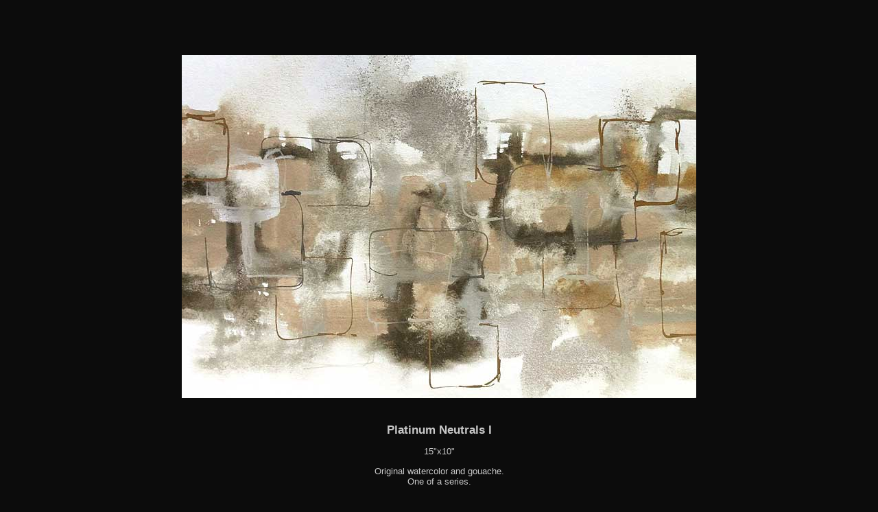

--- FILE ---
content_type: text/html
request_url: https://designsinkart.com/abstracts/PlatinumNeutrals1.htm
body_size: 740
content:
<!DOCTYPE html>

<html>

<head>
	<meta name="author" content="Chris A Paschke, Chris Paschke, Chris A Paschke CPF GCF">
	<meta name="viewport" content="width=device-width, initial-scale=1.0">
	<meta name="description" content="Abstract and contemporary art, collage and calligraphy by Chris Paschke.">
	<meta name="keywords" content="Art, Tehachapi artist, Tehachapi, Abstract art, contemporary art, contemporary calligraphy, Chris Paschke, Paschke, Asian calligraphy, Chinese characters, Chinese calligraphy, contemporary Chinese calligraphy, Chris Paschke, Chris A Paschke CPF GCF, abstract expressionism, open edition reproductions, calligraphy, mixed media, mulberry paper, minimalism, fine art, collage, contemporary, encaustics, original art, paintings, watercolors, expressionistic art, gesso, gouache, mixed media paintings on paper">   
	<title>Chris Paschke - Platinum Neutrals I</title>
	<link rel="stylesheet" type="text/css" href="../format.css" />
</head>

<body>

	<div class="child">
		<img src="PlatinumNeutrals1.jpg">
		<h1>Platinum Neutrals I</h1>
		<p>15&quot;x10&quot;</p>
		<p>Original watercolor and gouache.<br>One of a series.</p>
		<p>$150.00 USD</p>
	</div>
		
	

<!-- WiredMinds eMetrics tracking with Enterprise Edition V5.4 START -->
<script type='text/javascript' src='https://count.carrierzone.com/app/count_server/count.js'></script>
<script type='text/javascript'><!--
wm_custnum='99c190435efc2241';
wm_page_name='PlatinumNeutrals1.htm';
wm_group_name='/services/webpages/d/e/designsinkart.com/public/abstracts';
wm_campaign_key='campaign_id';
wm_track_alt='';
wiredminds.count();
// -->
</script>
<!-- WiredMinds eMetrics tracking with Enterprise Edition V5.4 END -->
</body>

</html>